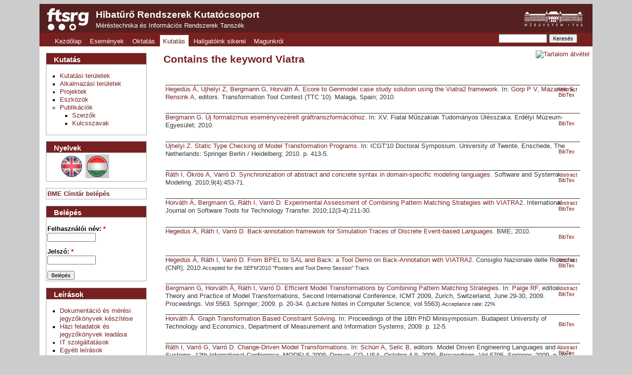

--- FILE ---
content_type: text/html; charset=utf-8
request_url: http://inf.mit.bme.hu/biblio/keyword/81?page=3
body_size: 7581
content:
<!DOCTYPE html PUBLIC "-//W3C//DTD XHTML 1.0 Strict//EN" "http://www.w3.org/TR/xhtml1/DTD/xhtml1-strict.dtd">
<html xmlns="http://www.w3.org/1999/xhtml" xml:lang="hu" lang="hu" dir="ltr">

<head>
<meta http-equiv="Content-Type" content="text/html; charset=utf-8" />
  <title>Contains the keyword Viatra | Hibatűrő Rendszerek Kutatócsoport</title>
  <meta http-equiv="Content-Type" content="text/html; charset=utf-8" />
<link rel="alternate" type="application/rss+xml" title="" href="/biblio/keywords/81/feed" />
<link rel="shortcut icon" href="/sites/default/files/ftsrg_favicon.ico" type="image/x-icon" />
  <link type="text/css" rel="stylesheet" media="all" href="/sites/default/files/css/css_6026830abe7b1c9ca21accd03ef16479.css" />
<link type="text/css" rel="stylesheet" media="print" href="/sites/default/files/css/css_3b6a6999004408fac8a1251c499553cd.css" />
<!--[if IE]>
<link type="text/css" rel="stylesheet" media="all" href="/sites/all/themes/ftsrg/css/ie.css?w" />
<![endif]-->
<!--[if lte IE 6]>
<link type="text/css" rel="stylesheet" media="all" href="/sites/all/themes/ftsrg/css/ie6.css?w" />
<![endif]-->
<!--[if IE 7]>
<link type="text/css" rel="stylesheet" media="all" href="/sites/all/themes/ftsrg/css/ie7.css?w" />
<![endif]-->
  <script type="text/javascript" src="/sites/default/files/js/js_7980568b748596aa8bec77289d4b1bbe.js"></script>
<script type="text/javascript">
<!--//--><![CDATA[//><!--
jQuery.extend(Drupal.settings, { "basePath": "/", "lightbox2": { "rtl": "0", "file_path": "/(\\w\\w/)sites/default/files", "default_image": "/sites/all/modules/lightbox2/images/brokenimage.jpg", "border_size": 10, "font_color": "000", "box_color": "fff", "top_position": "", "overlay_opacity": "0.8", "overlay_color": "000", "disable_close_click": 1, "resize_sequence": 0, "resize_speed": 400, "fade_in_speed": 400, "slide_down_speed": 600, "use_alt_layout": 0, "disable_resize": 0, "disable_zoom": 0, "force_show_nav": 0, "show_caption": 1, "loop_items": 0, "node_link_text": "", "node_link_target": 0, "image_count": "!current / !total", "video_count": "Video !current of !total", "page_count": "!current / !total", "lite_press_x_close": "\x3ca href=\"#\" onclick=\"hideLightbox(); return FALSE;\"\x3e\x3ckbd\x3ex\x3c/kbd\x3e\x3c/a\x3e a bezáráshoz", "download_link_text": "", "enable_login": false, "enable_contact": false, "keys_close": "c x 27", "keys_previous": "p 37", "keys_next": "n 39", "keys_zoom": "z", "keys_play_pause": "32", "display_image_size": "original", "image_node_sizes": "()", "trigger_lightbox_classes": "", "trigger_lightbox_group_classes": "", "trigger_slideshow_classes": "", "trigger_lightframe_classes": "", "trigger_lightframe_group_classes": "", "custom_class_handler": 0, "custom_trigger_classes": "", "disable_for_gallery_lists": true, "disable_for_acidfree_gallery_lists": true, "enable_acidfree_videos": true, "slideshow_interval": 5000, "slideshow_automatic_start": true, "slideshow_automatic_exit": true, "show_play_pause": true, "pause_on_next_click": false, "pause_on_previous_click": true, "loop_slides": false, "iframe_width": 600, "iframe_height": 400, "iframe_border": 1, "enable_video": 0 }, "AjaxLoad": { "css": [ "/modules/node/node.css", "/modules/system/defaults.css", "/modules/system/system.css", "/modules/system/system-menus.css", "/modules/user/user.css", "/sites/all/modules/cck/theme/content-module.css", "/sites/all/modules/ckeditor/ckeditor.css", "/sites/all/modules/ctools/css/ctools.css", "/sites/all/modules/date/date.css", "/sites/all/modules/jquery_ui/jquery.ui/themes/base/jquery-ui.css", "/sites/all/modules/jquery_ui/jquery.ui/themes/base/ui.datepicker.css", "/sites/all/modules/date/date_popup/themes/jquery.timeentry.css", "/sites/all/modules/filefield/filefield.css", "/sites/all/modules/ldap_integration/ldaphelp/ldaphelp.css", "/sites/all/modules/lightbox2/css/lightbox.css", "/sites/all/modules/panels/css/panels.css", "/sites/all/modules/shib_auth/shib_auth.css", "/sites/all/modules/tableofcontents/tableofcontents.css", "/sites/all/modules/views_slideshow/contrib/views_slideshow_singleframe/views_slideshow.css", "/sites/all/modules/views_slideshow/contrib/views_slideshow_thumbnailhover/views_slideshow.css", "/sites/all/modules/biblio/biblio.css", "/sites/all/modules/cck/modules/fieldgroup/fieldgroup.css", "/sites/all/modules/views/css/views.css", "/sites/all/themes/zen/style.css", "/sites/all/themes/ftsrg/css/html-reset.css", "/sites/all/themes/ftsrg/css/wireframes.css", "/sites/all/themes/ftsrg/css/layout-liquid.css", "/sites/all/themes/ftsrg/css/page-backgrounds.css", "/sites/all/themes/ftsrg/css/tabs.css", "/sites/all/themes/ftsrg/css/messages.css", "/sites/all/themes/ftsrg/css/pages.css", "/sites/all/themes/ftsrg/css/block-editing.css", "/sites/all/themes/ftsrg/css/blocks.css", "/sites/all/themes/ftsrg/css/navigation.css", "/sites/all/themes/ftsrg/css/views-styles.css", "/sites/all/themes/ftsrg/css/nodes.css", "/sites/all/themes/ftsrg/css/comments.css", "/sites/all/themes/ftsrg/css/forms.css", "/sites/all/themes/ftsrg/css/fields.css", "/sites/all/themes/ftsrg/css/biblio.css", "/sites/all/themes/ftsrg/css/panels.css", "/sites/all/themes/ftsrg/css/gradebook.css", "/sites/all/themes/ftsrg/css/print.css" ], "scripts": [ "/misc/jquery.js", "/misc/drupal.js", "/sites/all/modules/ajax_load/ajax_load.js", "/sites/all/modules/lightbox2/js/lightbox.js", "/sites/all/modules/panels/js/panels.js", "/sites/all/modules/tableofcontents/jquery.scrollTo-min.js", "/sites/all/modules/tableofcontents/jquery.localscroll-min.js", "/sites/all/modules/tableofcontents/tableofcontents.js", "/sites/all/modules/views_slideshow/js/jquery.cycle.all.min.js", "/sites/all/modules/views_slideshow/contrib/views_slideshow_singleframe/views_slideshow.js", "/sites/all/modules/views_slideshow/contrib/views_slideshow_thumbnailhover/views_slideshow.js", "/sites/all/themes/ftsrg/js/ie6menu.js" ] } });
//--><!]]>
</script>
</head>
<body class="page not-front not-logged-in i18n-hu page-biblio-keyword-81 section-biblio one-sidebar sidebar-first page-views">

  
  <div id="page-wrapper"><div id="page">

    <div id="header"><div class="section clearfix">

              <a href="/" title="Kezdőlap" rel="home" id="logo"><img src="/sites/default/files/ftsrg_logo.png" alt="Kezdőlap" /></a>
      
              <div id="name-and-slogan">
                                    <div id="site-name"><strong>
                <a href="/" title="Kezdőlap" rel="home"><span>Hibatűrő Rendszerek Kutatócsoport</span></a>
              </strong></div>
                      
                      <div id="site-slogan"><a href="http://www.mit.bme.hu">Méréstechnika és Információs Rendszerek Tanszék</a></div>
                  </div> <!-- /#name-and-slogan -->
      
      
      <div class="picture"><a href="http://www.bme.hu"><img src="/sites/all/themes/ftsrg/images/bme.png" alt="BME Logo"/></a></div>
      <div class="region region-header">
  <div id="block-menu-primary-links" class="block block block-menu first region-odd odd region-count-1 count-7">
      <h2 class="title">Elsődleges linkek</h2>
  
  <div class="content">
    <ul class="menu"><li class="leaf first"><a href="/" title="">Kezdőlap</a></li>
<li class="leaf"><a href="/events" title="">Események</a></li>
<li class="expanded"><a href="/edu" title="Oktatás">Oktatás</a><ul class="menu"><li class="collapsed first"><a href="/edu/specialization" title="Szakirányok">Specializációválasztás</a></li>
<li class="collapsed"><a href="/edu/bsc" title="">BSc tárgyak (Új képzés)</a></li>
<li class="collapsed"><a href="/edu/msc" title="">MSc tárgyak (Új képzés)</a></li>
<li class="collapsed"><a href="/edu/individual" title="Témalabor, önálló labor, szakdolgozat, diploma, TDK">Önálló munka</a></li>
<li class="collapsed"><a href="/edu/elective" title="Választható tárgyak">Választható tárgyak</a></li>
<li class="collapsed"><a href="/edu/dsc" title="">Doktori tárgyak</a></li>
<li class="collapsed last"><a href="/edu/archive" title="">Korábbi tárgyak</a></li>
</ul></li>
<li class="expanded active-trail"><a href="/research" title="">Kutatás</a><ul class="menu"><li class="leaf first"><a href="/research/competencies" title="">Kutatási területek</a></li>
<li class="leaf"><a href="/research/applications" title="">Alkalmazási területek</a></li>
<li class="collapsed"><a href="/research/projects" title="">Projektek</a></li>
<li class="leaf"><a href="/research/tools" title="
">Eszközök</a></li>
<li class="expanded last active-trail"><a href="/research/publications" title="">Publikációk</a><ul class="menu"><li class="leaf first"><a href="/biblio/authors">Szerzők</a></li>
<li class="leaf last"><a href="/biblio/keywords">Kulcsszavak</a></li>
</ul></li>
</ul></li>
<li class="expanded"><a href="/edu/results" title="">Hallgatóink sikerei</a><ul class="menu"><li class="leaf first"><a href="/edu/results/tdk" title=""><span class="tab">Kari TDK eredmények</span></a></li>
<li class="leaf last"><a href="/edu/results/otdk" title=""><span class="tab">Országos TDK eredmények</span></a></li>
</ul></li>
<li class="expanded last"><a href="/about" title="">Magunkról</a><ul class="menu"><li class="leaf first"><a href="/about/members" title="">Munkatársak</a></li>
<li class="leaf"><a href="/about/location" title="">Megközelítés</a></li>
<li class="leaf"><a href="/about/partners" title="Partnereink">Partnereink</a></li>
<li class="leaf last"><a href="/edu/ibm-budapest-center-advanced-studies" title="">IBM Center of Advanced Studies</a></li>
</ul></li>
</ul>  </div>

  </div> <!-- /.block -->
<div id="block-menu-menu-primaryen" class="block block block-menu region-even even region-count-2 count-8">
      <h2 class="title">Primary Links</h2>
  
  <div class="content">
      </div>

  </div> <!-- /.block -->
<div id="block-search-0" class="block block block-search last region-odd odd region-count-3 count-9">
  
  <div class="content">
    <form action="/biblio/keyword/81?page=3"  accept-charset="UTF-8" method="post" id="search-block-form">
<div><div class="container-inline">
  <div class="form-item" id="edit-search-block-form-1-wrapper">
 <label for="edit-search-block-form-1">Keresés a webhelyen: </label>
 <input type="text" maxlength="128" name="search_block_form" id="edit-search-block-form-1" size="15" value="" title="A keresendő kifejezések megadása." class="form-text" />
</div>
<input type="submit" name="op" id="edit-submit-1" value="Keresés"  class="form-submit" />
<input type="hidden" name="form_build_id" id="form-NhoXTKQlxELIM0hIWvAzHc76HuidNreWicXs1IzKPJc" value="form-NhoXTKQlxELIM0hIWvAzHc76HuidNreWicXs1IzKPJc"  />
<input type="hidden" name="form_id" id="edit-search-block-form" value="search_block_form"  />
</div>

</div></form>
  </div>

  </div> <!-- /.block -->
</div><!-- /.region -->

    </div></div> <!-- /.section, /#header -->

    <div id="main-wrapper"><div id="main" class="clearfix">

      <div id="content" class="column"><div class="section">

        
        
                          <h1 class="title">Contains the keyword Viatra</h1>
                                
        
        <div id="content-area">
          <div class="views_view view view-biblio-views view-id-biblio_views view-display-id-page_4 view-dom-id-1">
  
  
  
  
      <div class="view-content">
        <div class="node views-row views-row-1 views-row-odd views-row-first">
      
  <div class="views-field-citation">
                <span class="field-content"><div class="biblio-entry">
<div class="biblio-style-vancouver">
<span class="biblio-authors"><a href="/user/4/biblio">Hegedüs Á</a>, <a href="/user/3/biblio">Ujhelyi Z</a>, <a href="/user/21/biblio">Bergmann G</a>, <a href="/user/7/biblio">Horváth Á</a>.</span> <span class="biblio-title-vancouver"><a href="/research/publications/ecore-genmodel-case-study-solution-using-viatra2-framework">Ecore to Genmodel case study solution using the Viatra2 framework</a></span>. In: <a href="/user/%252Fbiblio">Gorp P V</a>, <a href="/user/%252Fbiblio">Mazanek S</a>, <a href="/user/0/biblio">Rensink A</a>, editors. Transformation Tool Contest (TTC '10). Malaga, Spain; 2010.<span class="Z3988" title="ctx_ver=Z39.88-2004&amp;rft_val_fmt=info%3Aofi%2Ffmt%3Akev%3Amtx%3Adc&amp;rft.title=Ecore+to+Genmodel+case+study+solution+using+the+Viatra2+framework&amp;rft.date=2010&amp;rft.aulast=Heged%C3%BCs&amp;rft.aufirst=%C3%81bel&amp;rft.place=Malaga%2C+Spain"></span><span class="biblio-abstract-link"><a href="/research/publications/ecore-genmodel-case-study-solution-using-viatra2-framework"> Abstract</a>
</span><ul class="biblio-export-buttons"><li> <a href="/biblio/export/bibtex/56" title="Click to download the BibTEX formatted file">BibTex</a></li></ul>
</div></div></span>
  </div>
  </div>
  <div class="node views-row views-row-2 views-row-even">
      
  <div class="views-field-citation">
                <span class="field-content"><div class="biblio-entry">
<div class="biblio-style-vancouver">
<span class="biblio-authors"><a href="/user/21/biblio">Bergmann G</a>.</span> <span class="biblio-title-vancouver"><a href="/research/publications/%C3%BAj-formalizmus-esem%C3%A9nyvez%C3%A9relt-gr%C3%A1ftranszform%C3%A1ci%C3%B3hoz">Új formalizmus eseményvezérelt gráftranszformációhoz</a></span>. In: XV. Fiatal Műszakiak Tudományos Ülésszaka. Erdélyi Múzeum-Egyesület; 2010.<span class="Z3988" title="ctx_ver=Z39.88-2004&amp;rft_val_fmt=info%3Aofi%2Ffmt%3Akev%3Amtx%3Adc&amp;rft.title=%C3%9Aj+formalizmus+esem%C3%A9nyvez%C3%A9relt+gr%C3%A1ftranszform%C3%A1ci%C3%B3hoz&amp;rft.date=2010&amp;rft.aulast=Bergmann&amp;rft.aufirst=G%C3%A1bor&amp;rft.pub=Erd%C3%A9lyi+M%C3%BAzeum-Egyes%C3%BClet"></span><ul class="biblio-export-buttons"><li> <a href="/biblio/export/bibtex/488" title="Click to download the BibTEX formatted file">BibTex</a></li></ul>
</div></div></span>
  </div>
  </div>
  <div class="node views-row views-row-3 views-row-odd">
      
  <div class="views-field-citation">
                <span class="field-content"><div class="biblio-entry">
<div class="biblio-style-vancouver">
<span class="biblio-authors"><a href="/user/3/biblio">Ujhelyi Z</a>.</span> <span class="biblio-title-vancouver"><a href="/research/publications/static-type-checking-model-transformation-programs-0">Static Type Checking of Model Transformation Programs</a></span>. In: ICGT'10 Doctoral Symposium. University of Twente, Enschede, The Netherlands: Springer Berlin / Heidelberg; 2010. p. 413-5.<span class="Z3988" title="ctx_ver=Z39.88-2004&amp;rft_val_fmt=info%3Aofi%2Ffmt%3Akev%3Amtx%3Adc&amp;rft.title=Static+Type+Checking+of+Model+Transformation+Programs&amp;rft.date=2010&amp;rft.spage=413&amp;rft.epage=415&amp;rft.aulast=Ujhelyi&amp;rft.aufirst=Zolt%C3%A1n&amp;rft.pub=Springer+Berlin+%2F+Heidelberg&amp;rft.place=University+of+Twente%2C+Enschede%2C+The+Netherlands&amp;rft_id=info%3Adoi%2F10.1007%2F978-3-642-15928-2_36"></span><ul class="biblio-export-buttons"><li> <a href="/biblio/export/bibtex/456" title="Click to download the BibTEX formatted file">BibTex</a></li></ul>
</div></div></span>
  </div>
  </div>
  <div class="node views-row views-row-4 views-row-even">
      
  <div class="views-field-citation">
                <span class="field-content"><div class="biblio-entry">
<div class="biblio-style-vancouver">
<span class="biblio-authors"><a href="/user/15/biblio">Ráth I</a>, <a href="/user/%252Fbiblio">Ökrös A</a>, <a href="/user/25/biblio">Varró D</a>.</span> <span class="biblio-title-vancouver"><a href="/research/publications/synchronization-abstract-and-concrete-syntax-domain-specific-modeling-language">Synchronization of abstract and concrete syntax in domain-specific modeling languages</a></span>. Software and Systems Modeling. 2010;9(4):453-71.<span class="Z3988" title="ctx_ver=Z39.88-2004&amp;rft_val_fmt=info%3Aofi%2Ffmt%3Akev%3Amtx%3Ajournal&amp;rft.atitle=Synchronization+of+abstract+and+concrete+syntax+in+domain-specific+modeling+languages&amp;rft.title=Software+and+Systems+Modeling&amp;rft.date=2010&amp;rft.volume=9&amp;rft.issue=4&amp;rft.spage=453&amp;rft.epage=471&amp;rft.aulast=R%C3%A1th&amp;rft.aufirst=Istv%C3%A1n&amp;rft_id=info%3Adoi%2Fhttp%3A%2F%2Fdx.doi.org%2F10.1007%2Fs10270-009-0122-7"></span><span class="biblio-abstract-link"><a href="/research/publications/synchronization-abstract-and-concrete-syntax-domain-specific-modeling-language"> Abstract</a>
</span><ul class="biblio-export-buttons"><li> <a href="/biblio/export/bibtex/202" title="Click to download the BibTEX formatted file">BibTex</a></li></ul>
</div></div></span>
  </div>
  </div>
  <div class="node views-row views-row-5 views-row-odd">
      
  <div class="views-field-citation">
                <span class="field-content"><div class="biblio-entry">
<div class="biblio-style-vancouver">
<span class="biblio-authors"><a href="/user/7/biblio">Horváth Á</a>, <a href="/user/21/biblio">Bergmann G</a>, <a href="/user/15/biblio">Ráth I</a>, <a href="/user/25/biblio">Varró D</a>.</span> <span class="biblio-title-vancouver"><a href="/research/publications/experimental-assessment-combining-pattern-matching-strategies-viatra2">Experimental Assessment of Combining Pattern Matching Strategies with VIATRA2</a></span>. International Journal on Software Tools for Technology Transfer. 2010;12(3-4):211-30.<span class="Z3988" title="ctx_ver=Z39.88-2004&amp;rft_val_fmt=info%3Aofi%2Ffmt%3Akev%3Amtx%3Ajournal&amp;rft.atitle=Experimental+Assessment+of+Combining+Pattern+Matching+Strategies+with+VIATRA2&amp;rft.title=International+Journal+on+Software+Tools+for+Technology+Transfer&amp;rft.date=2010&amp;rft.volume=12&amp;rft.issue=3-4&amp;rft.spage=211&amp;rft.epage=230&amp;rft.aulast=Horv%C3%A1th&amp;rft.aufirst=%C3%81kos"></span><span class="biblio-abstract-link"><a href="/research/publications/experimental-assessment-combining-pattern-matching-strategies-viatra2"> Abstract</a>
</span><ul class="biblio-export-buttons"><li> <a href="/biblio/export/bibtex/204" title="Click to download the BibTEX formatted file">BibTex</a></li></ul>
</div></div></span>
  </div>
  </div>
  <div class="node views-row views-row-6 views-row-even">
      
  <div class="views-field-citation">
                <span class="field-content"><div class="biblio-entry">
<div class="biblio-style-vancouver">
<span class="biblio-authors"><a href="/user/4/biblio">Hegedüs Á</a>, <a href="/user/15/biblio">Ráth I</a>, <a href="/user/25/biblio">Varró D</a>.</span> <span class="biblio-title-vancouver"><a href="/research/publications/back-annotation-framework-simulation-traces-discrete-event-based-languages">Back-annotation framework for Simulation Traces of Discrete Event-based Languages</a></span>. BME; 2010.<span class="Z3988" title="ctx_ver=Z39.88-2004&amp;rft_val_fmt=info%3Aofi%2Ffmt%3Akev%3Amtx%3Adc&amp;rft.title=Back-annotation+framework+for+Simulation+Traces+of+Discrete+Event-based+Languages&amp;rft.date=2010&amp;rft.aulast=Heged%C3%BCs&amp;rft.aufirst=%C3%81bel&amp;rft.pub=BME"></span><ul class="biblio-export-buttons"><li> <a href="/biblio/export/bibtex/63" title="Click to download the BibTEX formatted file">BibTex</a></li></ul>
</div></div></span>
  </div>
  </div>
  <div class="node views-row views-row-7 views-row-odd">
      
  <div class="views-field-citation">
                <span class="field-content"><div class="biblio-entry">
<div class="biblio-style-vancouver">
<span class="biblio-authors"><a href="/user/4/biblio">Hegedüs Á</a>, <a href="/user/15/biblio">Ráth I</a>, <a href="/user/25/biblio">Varró D</a>.</span> <span class="biblio-title-vancouver"><a href="/research/publications/bpel-sal-and-back-tool-demo-back-annotation-viatra2">From BPEL to SAL and Back: a Tool Demo on Back-Annotation with VIATRA2</a></span>. Consiglio Nazionale delle Ricerche (CNR); 2010.<span class="Z3988" title="ctx_ver=Z39.88-2004&amp;rft_val_fmt=info%3Aofi%2Ffmt%3Akev%3Amtx%3Adc&amp;rft.title=From+BPEL+to+SAL+and+Back%3A+a+Tool+Demo+on+Back-Annotation+with+VIATRA2&amp;rft.isbn=978-88-7958-006-9&amp;rft.date=2010&amp;rft.spage=35&amp;rft.epage=42&amp;rft.aulast=Heged%C3%BCs&amp;rft.aufirst=%C3%81bel&amp;rft.pub=Consiglio+Nazionale+delle+Ricerche+%28CNR%29"></span><span class="biblio-abstract-link"><a href="/research/publications/bpel-sal-and-back-tool-demo-back-annotation-viatra2"> Abstract</a>
</span><div class="biblio-annotation">Accepted for the SEFM'2010 "Posters and Tool Demo Session" Track
</div><ul class="biblio-export-buttons"><li> <a href="/biblio/export/bibtex/67" title="Click to download the BibTEX formatted file">BibTex</a></li></ul>
</div></div></span>
  </div>
  </div>
  <div class="node views-row views-row-8 views-row-even">
      
  <div class="views-field-citation">
                <span class="field-content"><div class="biblio-entry">
<div class="biblio-style-vancouver">
<span class="biblio-authors"><a href="/user/21/biblio">Bergmann G</a>, <a href="/user/7/biblio">Horváth Á</a>, <a href="/user/15/biblio">Ráth I</a>, <a href="/user/25/biblio">Varró D</a>.</span> <span class="biblio-title-vancouver"><a href="/research/publications/efficient-model-transformations-combining-pattern-matching-strategies">Efficient Model Transformations by Combining Pattern Matching Strategies</a></span>. In: <a href="/user/%252Fbiblio">Paige RF</a>, editor. Theory and Practice of Model Transformations, Second International Conference, ICMT 2009, Zurich, Switzerland, June 29-30, 2009. Proceedings. Vol 5563. Springer; 2009. p. 20-34. (Lecture Notes in Computer Science; vol 5563).<span class="Z3988" title="ctx_ver=Z39.88-2004&amp;rft_val_fmt=info%3Aofi%2Ffmt%3Akev%3Amtx%3Adc&amp;rft.title=Efficient+Model+Transformations+by+Combining+Pattern+Matching+Strategies&amp;rft.series=Lecture+Notes+in+Computer+Science&amp;rft.date=2009&amp;rft.volume=5563&amp;rft.spage=20&amp;rft.epage=34&amp;rft.aulast=Bergmann&amp;rft.aufirst=G%C3%A1bor&amp;rft.pub=Springer"></span><span class="biblio-abstract-link"><a href="/research/publications/efficient-model-transformations-combining-pattern-matching-strategies"> Abstract</a>
</span><div class="biblio-annotation">Acceptance rate: 22%</div><ul class="biblio-export-buttons"><li> <a href="/biblio/export/bibtex/201" title="Click to download the BibTEX formatted file">BibTex</a></li></ul>
</div></div></span>
  </div>
  </div>
  <div class="node views-row views-row-9 views-row-odd">
      
  <div class="views-field-citation">
                <span class="field-content"><div class="biblio-entry">
<div class="biblio-style-vancouver">
<span class="biblio-authors"><a href="/user/7/biblio">Horváth Á</a>.</span> <span class="biblio-title-vancouver"><a href="/research/publications/graph-transformation-based-constraint-solving">Graph Transformation Based Constraint Solving</a></span>. In: Proceedings of the 16th PhD Minisymposium. Budapest University of Technology and Economics, Department of Measurement and Information Systems; 2009. p. 12-5.<span class="Z3988" title="ctx_ver=Z39.88-2004&amp;rft_val_fmt=info%3Aofi%2Ffmt%3Akev%3Amtx%3Adc&amp;rft.title=Graph+Transformation+Based+Constraint+Solving&amp;rft.date=2009&amp;rft.spage=12%E2%80%9315&amp;rft.aulast=Horv%C3%A1th&amp;rft.aufirst=%C3%81kos&amp;rft.pub=Budapest+University+of+Technology+and+Economics%2C+Department+of+Measurement+and+Information+Systems"></span><ul class="biblio-export-buttons"><li> <a href="/biblio/export/bibtex/207" title="Click to download the BibTEX formatted file">BibTex</a></li></ul>
</div></div></span>
  </div>
  </div>
  <div class="node views-row views-row-10 views-row-even views-row-last">
      
  <div class="views-field-citation">
                <span class="field-content"><div class="biblio-entry">
<div class="biblio-style-vancouver">
<span class="biblio-authors"><a href="/user/15/biblio">Ráth I</a>, <a href="/user/66/biblio">Varró G</a>, <a href="/user/25/biblio">Varró D</a>.</span> <span class="biblio-title-vancouver"><a href="/research/publications/change-driven-model-transformations">Change-Driven Model Transformations</a></span>. In: <a href="/user/0/biblio">Schürr A</a>, <a href="/user/0/biblio">Selic B</a>, editors. Model Driven Engineering Languages and Systems, 12th International Conference, MODELS 2009, Denver, CO, USA, October 4-9, 2009. Proceedings. Vol 5795. Springer; 2009. p. 342-56. (Lecture Notes in Computer Science; vol 5795).<span class="Z3988" title="ctx_ver=Z39.88-2004&amp;rft_val_fmt=info%3Aofi%2Ffmt%3Akev%3Amtx%3Adc&amp;rft.title=Change-Driven+Model+Transformations&amp;rft.series=Lecture+Notes+in+Computer+Science&amp;rft.date=2009&amp;rft.volume=5795&amp;rft.spage=342&amp;rft.epage=356&amp;rft.aulast=R%C3%A1th&amp;rft.aufirst=Istv%C3%A1n&amp;rft.pub=Springer"></span><span class="biblio-abstract-link"><a href="/research/publications/change-driven-model-transformations"> Abstract</a>
</span><div class="biblio-annotation">Springer Best Paper Award and ACM Distinguished Paper Award
Acceptance rate: 18%</div><ul class="biblio-export-buttons"><li> <a href="/biblio/export/bibtex/199" title="Click to download the BibTEX formatted file">BibTex</a></li></ul>
</div></div></span>
  </div>
  </div>
    </div>
  
      <div class="item-list"><ul class="pager"><li class="pager-first first"><a href="/biblio/keyword/81" title="Ugrás az első oldalra" class="active">« első</a></li>
<li class="pager-previous"><a href="/biblio/keyword/81?page=2" title="Ugrás az előző oldalra" class="active">‹ előző</a></li>
<li class="pager-item"><a href="/biblio/keyword/81" title="1. oldalra ugrás" class="active">1</a></li>
<li class="pager-item"><a href="/biblio/keyword/81?page=1" title="2. oldalra ugrás" class="active">2</a></li>
<li class="pager-item"><a href="/biblio/keyword/81?page=2" title="3. oldalra ugrás" class="active">3</a></li>
<li class="pager-current">4</li>
<li class="pager-item"><a href="/biblio/keyword/81?page=4" title="5. oldalra ugrás" class="active">5</a></li>
<li class="pager-item"><a href="/biblio/keyword/81?page=5" title="6. oldalra ugrás" class="active">6</a></li>
<li class="pager-item"><a href="/biblio/keyword/81?page=6" title="7. oldalra ugrás" class="active">7</a></li>
<li class="pager-next"><a href="/biblio/keyword/81?page=4" title="Ugrás a következő oldalra" class="active">következő ›</a></li>
<li class="pager-last last"><a href="/biblio/keyword/81?page=6" title="Ugrás az utolsó oldalra" class="active">utolsó »</a></li>
</ul></div>  
  
  
  
  
</div><!-- /.view -->
        </div>

        
                  <div class="feed-icons"><a href="/biblio/keywords/81/feed" class="feed-icon"><img src="/misc/feed.png" alt="Tartalom átvétel" title="" width="16" height="16" /></a></div>
        
      </div></div> <!-- /.section, /#content -->

      
      <div class="region region-sidebar-first column sidebar"><div class="section">
  <div id="block-menu_block-1" class="block block block-menu_block first region-odd odd region-count-1 count-1">
      <h2 class="title">Kutatás</h2>
  
  <div class="content">
    <div class="menu_block_wrapper menu-block-1 menu-name-primary-links parent-mlid-0 menu-level-2">
  <ul class="menu"><li class="leaf first menu-mlid-1763"><a href="/research/competencies" title="">Kutatási területek</a></li>
<li class="leaf menu-mlid-1764"><a href="/research/applications" title="">Alkalmazási területek</a></li>
<li class="collapsed menu-mlid-197"><a href="/research/projects" title="">Projektek</a></li>
<li class="leaf menu-mlid-210"><a href="/research/tools" title="
">Eszközök</a></li>
<li class="expanded last menu-mlid-382 active-trail"><a href="/research/publications" title="" class="active-trail">Publikációk</a><ul class="menu"><li class="leaf first menu-mlid-386"><a href="/biblio/authors">Szerzők</a></li>
<li class="leaf last menu-mlid-391"><a href="/biblio/keywords">Kulcsszavak</a></li>
</ul></li>
</ul></div>
  </div>

  </div> <!-- /.block -->
<div id="block-locale-0" class="block block block-locale region-even even region-count-2 count-2">
      <h2 class="title">Nyelvek</h2>
  
  <div class="content">
    <ul><li class="en first"><a href="/en/biblio/keyword/81" class="language-link"><img src="/sites/all/themes/ftsrg/images/en.png" alt="English" title="English"  class="language-icon" width="48" height="48" /></a></li>
<li class="hu last active"><a href="/biblio/keyword/81" class="language-link active"><img src="/sites/all/themes/ftsrg/images/hu.png" alt="Magyar" title="Magyar"  class="language-icon" width="48" height="48" /></a></li>
</ul>  </div>

  </div> <!-- /.block -->
<div id="block-shib_auth-0" class="block block block-shib_auth region-odd odd region-count-3 count-3">
  
  <div class="content">
    <div id="shib_login_url">
  <a href="https://inf.mit.bme.hu/Shibboleth.sso/Login?target=https%3A%2F%2Finf.mit.bme.hu%2F%3Fq%3Dshib_login%252Fbiblio%252Fkeyword%252F81%26page%3D3">BME Címtár belépés</a>
</div>
  </div>

  </div> <!-- /.block -->
<div id="block-user-0" class="block block block-user region-even even region-count-4 count-4">
      <h2 class="title">Belépés</h2>
  
  <div class="content">
    <form action="https://inf.mit.bme.hu/biblio/keyword/81?destination=biblio%2Fkeyword%2F81%3Fpage%3D3"  accept-charset="UTF-8" method="post" id="user-login-form">
<div><div class="form-item" id="edit-name-wrapper">
 <label for="edit-name">Felhasználói név: <span class="form-required" title="Szükséges mező.">*</span></label>
 <input type="text" maxlength="60" name="name" id="edit-name" size="15" value="" class="form-text required" />
</div>
<div class="form-item" id="edit-pass-wrapper">
 <label for="edit-pass">Jelszó: <span class="form-required" title="Szükséges mező.">*</span></label>
 <input type="password" name="pass" id="edit-pass"  maxlength="60"  size="15"  class="form-text required" />
</div>
<input type="submit" name="op" id="edit-submit" value="Belépés"  class="form-submit" />
<input type="hidden" name="form_build_id" id="form-0yPKXKco7IaM6q8DyYyzoAKjzojJGGfnuHYXd2v2rp4" value="form-0yPKXKco7IaM6q8DyYyzoAKjzojJGGfnuHYXd2v2rp4"  />
<input type="hidden" name="form_id" id="edit-user-login-block" value="user_login_block"  />

</div></form>
  </div>

  </div> <!-- /.block -->
<div id="block-menu-menu-wiki" class="block block block-menu region-odd odd region-count-5 count-5">
      <h2 class="title">Leírások</h2>
  
  <div class="content">
    <ul class="menu"><li class="leaf first"><a href="/edu/other/documentation" title="">Dokumentáció és mérési jegyzőkönyvek készítése</a></li>
<li class="leaf"><a href="/wiki/jegyzokonyv" title="">Házi feladatok és jegyzőkönyvek leadása</a></li>
<li class="collapsed"><a href="/wiki/it/szolgaltatasok" title="">IT szolgáltatások</a></li>
<li class="leaf last"><a href="/edu/other" title="">Egyéb leírások</a></li>
</ul>  </div>

  </div> <!-- /.block -->
<div id="block-user-1" class="block block block-user last region-even even region-count-6 count-6">
      <h2 class="title">Navigáció</h2>
  
  <div class="content">
    <ul class="menu"><li class="leaf first last"><a href="/research/tools/confmaterial">Conference materials</a></li>
</ul>  </div>

  </div> <!-- /.block -->
</div></div><!-- /.section, /.region -->

      
    </div></div> <!-- /#main, /#main-wrapper -->

          <div id="footer"><div class="section">

        
        
        <div class="region region-footer">
  <div id="block-block-3" class="block block block-block first region-odd even region-count-1 count-10">
  
  <div class="content">
    <p>
	<img alt="" id="logo-footer" src="/sites/default/files/ftsrg_logo.png" style="height:24px; width:44px" /><img alt="" id="bmelogo-footer" src="/sites/default/files/bme.png" style="height:24px; width:75px" /></p>
  </div>

  </div> <!-- /.block -->
<div id="block-menu-menu-footer-menu" class="block block block-menu last region-even odd region-count-2 count-11">
  
  <div class="content">
    <ul class="menu"><li class="leaf first"><a href="/sitemap" title="">Oldaltérkép</a></li>
<li class="leaf"><a href="/about/location" title="">Megközelítés</a></li>
<li class="leaf last"><a href="mailto:webadmin@inf.mit.bme.hu" title="">Levél a webmesternek</a></li>
</ul>  </div>

  </div> <!-- /.block -->
</div><!-- /.region -->

      </div></div> <!-- /.section, /#footer -->
    
  </div></div> <!-- /#page, /#page-wrapper -->

  
  
</body>
</html>
